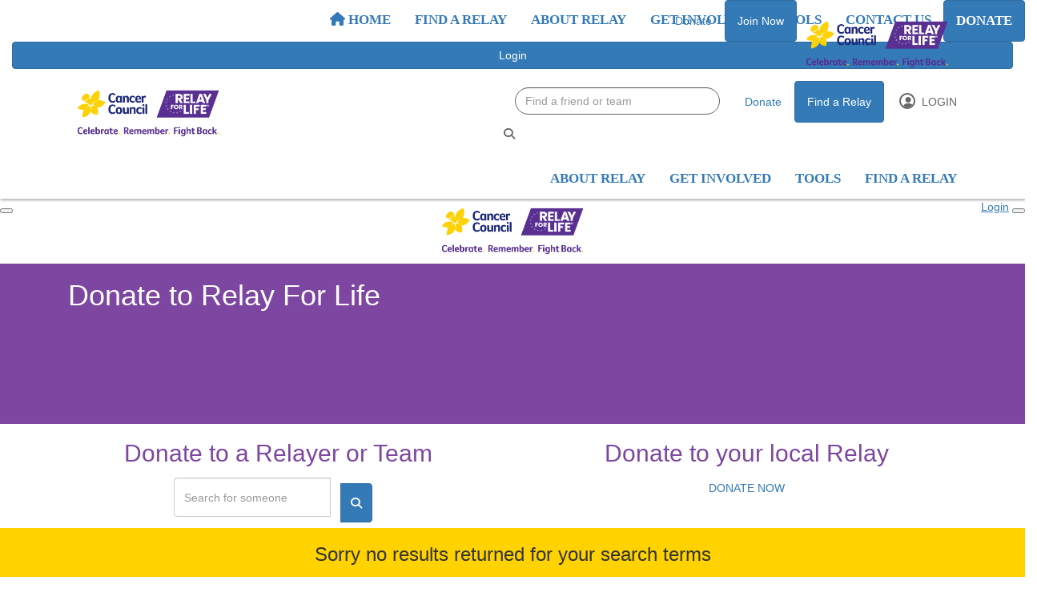

--- FILE ---
content_type: text/html; charset=UTF-8
request_url: https://www.relayforlife.org.au/sponsor?kw=beanscharacters2024
body_size: 8044
content:
<!DOCTYPE html>
<!--[if lt IE 7 ]> <html class="no-js ie6" lang="en"> <![endif]-->
<!--[if IE 7 ]>    <html class="no-js ie7" lang="en"> <![endif]-->
<!--[if IE 8 ]>    <html class="no-js ie8" lang="en"> <![endif]-->
<!--[if (gte IE 9)|!(IE)]><!--> <html class="no-js" lang="en"> <!--<![endif]-->
	<head>
		<title>
			Sponsor - beanscharacters2024 | Relay For Life		</title>
						
		<!--
			
			Funraisin.co
			v4.1
		
		//-->
		
		<meta charset="utf-8">
		
		<meta http-equiv="cleartype" content="on">
		<meta http-equiv="X-UA-Compatible" content="IE=edge,chrome=1">
		
		<meta name="viewport" content="width=device-width, initial-scale=1, user-scalable=no">
	
		<meta name="apple-mobile-web-app-capable" content="yes">
		<meta name="apple-mobile-web-app-status-bar-style" content="black">
		
		
				
				<link rel="shortcut icon" type="image/png" href="https://dfsfuhkbucphk.cloudfront.net/4vponkdsap8y.png">
      	      	
      	<!-- jquery -->
      	<script src="https://dvtuw1sdeyetv.cloudfront.net/jquery-3.5.1.min.js" type="text/javascript"></script>
		<script src="https://dvtuw1sdeyetv.cloudfront.net/jquery-migrate-3.3.1.min.js" type="text/javascript"></script>
		<!-- 
		<style>
			body {visibility:hidden;}
		</style>
		 -->
		<link rel="stylesheet" href="/funraisin/fonts?ver=686">
		
		<link rel="stylesheet" href="https://cdnjs.cloudflare.com/ajax/libs/font-awesome/6.5.1/css/all.min.css">
		<link rel="stylesheet" href="https://dvtuw1sdeyetv.cloudfront.net/fontawesome/6.0/v4-shims.min.css">
		<link rel="stylesheet" href="https://dvtuw1sdeyetv.cloudfront.net/fontawesome/6.0/v5-font-face.min.css">

		<!-- BootStrap -->
					<link rel="stylesheet" href="https://dvtuw1sdeyetv.cloudfront.net/bootstrap/3.4.1/css/bootstrap.min.css">
			<link rel="stylesheet" href="https://dvtuw1sdeyetv.cloudfront.net/bootstrap/3.3.6/css/bootstrap-select.css">
		
		<link rel="stylesheet" href="https://dvtuw1sdeyetv.cloudfront.net/slimmenu.min.css" type="text/css">
		<link rel="stylesheet" type="text/css" href="https://dvtuw1sdeyetv.cloudfront.net/OwlCarousel2/2.1.6/owl.carousel.min.css">
		<link rel="stylesheet" type="text/css" href="https://dvtuw1sdeyetv.cloudfront.net/owl.carousel/assets/owl.transitions.css">
		<link rel="stylesheet" type="text/css" href="https://dvtuw1sdeyetv.cloudfront.net/slick/slick.css"/>
		<link rel="stylesheet" type="text/css" href="https://dvtuw1sdeyetv.cloudfront.net/slick/slick-theme.css"/>
		<link rel="stylesheet" href="/funraisin.4.1/css/funraisin.4.1.helpers.css?ver=8.4">
		<link rel="stylesheet" href="/funraisin.4.1/css/funraisin.4.1.css?ver=8.8">
		<link rel="stylesheet" href="/funraisin/css?ver=686">
		<link rel="stylesheet" href="/assets/css/site.css?ver=172" type="text/css">
		<link href="https://fonts.googleapis.com/icon?family=Material+Icons" rel="stylesheet">
		<link href="https://fonts.googleapis.com/css?family=Material+Icons|Material+Icons+Outlined|Material+Icons+Two+Tone|Material+Icons+Round|Material+Icons+Sharp|Material+Symbols+Outlined" rel="stylesheet">

				
		<!-- jquery UI -->
		<link rel="stylesheet" href="https://dvtuw1sdeyetv.cloudfront.net/jquery.ui/1.12.1/jquery-ui.min.css">
		<script src="https://dvtuw1sdeyetv.cloudfront.net/jquery.ui/1.13.2/jquery-ui.min.js" type="text/javascript"></script>

				<!-- BootStrap -->
		<script src="https://dvtuw1sdeyetv.cloudfront.net/bootstrap/3.4.1/js/bootstrap.min.js" type="text/javascript"></script>
		<script src="https://dvtuw1sdeyetv.cloudfront.net/bootstrap/3.3.6/js/bootstrap-select.min.js" type="text/javascript"></script>

				
		
		<script src="https://dvtuw1sdeyetv.cloudfront.net/jquery.validation/1.19.5/jquery.validate.min.js" type="text/javascript"></script>
		<script src="https://dvtuw1sdeyetv.cloudfront.net/jquery.validation/1.19.5/additional-methods.min.js" type="text/javascript"></script>
								<script src="https://dvtuw1sdeyetv.cloudfront.net/jquery-validate.bootstrap-tooltip.min.js" type="text/javascript"></script>
					
		<!-- Slimmenu -->
		<script src="https://dvtuw1sdeyetv.cloudfront.net/jquery.slimmenu.min.js" type="text/javascript"></script>
		
		<!-- owl.carousel -->
		<script src="https://dvtuw1sdeyetv.cloudfront.net/OwlCarousel2/2.1.6/owl.carousel.min.js" type="text/javascript"></script>

		<script src="https://dvtuw1sdeyetv.cloudfront.net/slick-carousel/1.9.0/slick.min.js" type="text/javascript"></script>
		
		<!-- other -->
		<script src="https://dvtuw1sdeyetv.cloudfront.net/wow/1.1.2/wow.min.js" type="text/javascript"></script>
		<script src="https://dvtuw1sdeyetv.cloudfront.net/jquery.maskedinput.min.js" type="text/javascript"></script>
		<script src="https://dvtuw1sdeyetv.cloudfront.net/jquery.fine-uploader/jquery.fine-uploader-5.6.min.js" type="text/javascript"></script>
		<script src="https://dvtuw1sdeyetv.cloudfront.net/parallax.js" type="text/javascript"></script>
		<script src="https://dvtuw1sdeyetv.cloudfront.net/jquery-circle-progress-master/dist/circle-progress.min.js" type="text/javascript"></script>
		<script src="https://dvtuw1sdeyetv.cloudfront.net/jquery.vide.js" type="text/javascript"></script>
		<script src="https://dvtuw1sdeyetv.cloudfront.net/isotope.js" type="text/javascript"></script>
		<script src="https://dvtuw1sdeyetv.cloudfront.net/lottie.min.js" type="text/javascript"></script>
		
		<!-- Funraisin.4.1 -->
		<script src="/funraisin.4.1/js/funraisin.4.1.js?ver=3.74" type="text/javascript"></script>
		
		<!-- google maps -->
		<script type="text/javascript" src="//maps.googleapis.com/maps/api/js?key=AIzaSyDRtR8nFj7C0CnUoJyG_VvV4gLjJ67C9d4&amp;libraries=places&callback=Function.prototype" type="text/javascript"></script>
		<script src="https://dvtuw1sdeyetv.cloudfront.net/jquery.geocomplete.min.js" type="text/javascript"></script>
		
		<!-- Developer -->
		<script src="/assets/js/site.js?ver=51" type="text/javascript"></script>
				
			
				
		
			
		
				<script>
		if (top.location != self.location) {
	    	top.location = self.location.href;
		}
		</script>
				
				
				
		
		
		<!--[if lt IE 9]>
		<script>
		document.createElement('header');
		document.createElement('nav');
		document.createElement('section');
		document.createElement('article');
		document.createElement('aside');
		document.createElement('footer');
		document.createElement('main');
		document.createElement('video');
		</script>
		<![endif]--> 
		
		
				<!-- Global CSS -->
			<style>
    /* Hides message member function for captains under My Teams in fundraiser dashboard */
    #Donors > .donation > .panel > .stats > div:nth-child(4) {
        display: none;
    }
    
    .nav > li > a > img {max-width: 200px;}
    .funraisin-header { background-color: rgb(125, 70, 160)!important; color:#fff;}
    .funraisin-desktop-nav {box-shadow: 1px 2px 3px rgba(0, 0, 0, 0.31);z-index: 999;}
    .funraisin-header .lump-progress {margin-top:10px; font-size:12px;}
    .funraisin-header .lump-progress h2 { color: #fff; }
    .funraisin-header .progress, .funraisin-header .progress-bar {height: 8px;}
    .h1 { font-weight: 900; font-size: 2.6em; line-height: 100%; }   
    .contact-card {border: 1px solid #eee; box-shadow: 0px 0px 4px #eee;margin: calc(1.6%);width: 30%;text-align: center;}
    .contact-card h2 {font-size: 1.4em;text-transform: uppercase;color: #472986;}
    /*.contact-card h2 > a {color: #472986!important;}*/
    
    .breadcrumb>li+li:before {color:#fff;}
    
    .container h2 {color:#7d46a0;}
    .content .lump a:not(.btn):hover {color: #009bdc;}
    
    .profileSidebar .sidebar-top h2 { padding: 0 20px;}
    
    .carousel-content img {position:relative;max-height:120px;top:60px;transform:translateY(-50%);margin:0 auto;float:unset !important;}

    .product-lightbox img {height: auto;width: 400px;}
    
    .optincheckbox span {font-size: inherit !important;}
    
    .lump-tabs td, .lump-tabs th {
        border: 2px solid rgb(125, 70, 160);
        padding: 8px 10px;
    }
    
    .lump-tabs table {
        min-width: 60%;
        margin-bottom: 20px;
    }
    
    @media(max-width:767px){
        .nav-tabs li {
            width: 100%;
        }
        
        .lump.tab-content .nav-tabs li:not(:last-child) {
            border: 3px solid #ddd !important;
        }
    }
    
</style>		
				<!-- Global JS -->
			<script>

$(document).ready(function(){
    
    $('input.g_fname, input.g_lname, input#m_fname, input#m_lname, input#d_fname, input#d_lname, input#d_organisation').attr('maxlength','50');
    $('#header_kw').attr('placeholder','Find a friend or team');
    
    var members = $('#template-profile #MembersBlock .member .panel');
    if ( members.length ) {
        members.matchHeight({
            byRow: true,
            property: 'min-height'
        });
    }
    
});

</script>				
				
				<!-- Global Tag Manager Code -->
			<!-- Google Tag Manager -->
<script>(function(w,d,s,l,i){w[l]=w[l]||[];w[l].push({'gtm.start':
new Date().getTime(),event:'gtm.js'});var f=d.getElementsByTagName(s)[0],
j=d.createElement(s),dl=l!='dataLayer'?'&l='+l:'';j.async=true;j.src=
'https://www.googletagmanager.com/gtm.js?id='+i+dl;f.parentNode.insertBefore(j,f);
})(window,document,'script','dataLayer','GTM-KB6XV6K');</script>
<!-- End Google Tag Manager -->
<!-- Google Tag Manager -->
<script>(function(w,d,s,l,i){w[l]=w[l]||[];w[l].push({'gtm.start':
new Date().getTime(),event:'gtm.js'});var f=d.getElementsByTagName(s)[0],
j=d.createElement(s),dl=l!='dataLayer'?'&l='+l:'';j.async=true;j.src=
'https://www.googletagmanager.com/gtm.js?id='+i+dl;f.parentNode.insertBefore(j,f);
})(window,document,'script','dataLayer','GTM-W3QB5GQ');</script>
<!-- End Google Tag Manager -->				
				
				
				
				
					<!--<script type="text/javascript" src="https://www.bugherd.com/sidebarv2.js?apikey=ogtmhubebfs6pagwxjorja" async="true"></script>-->
<!--<script type="text/javascript" src="https://www.bugherd.com/sidebarv2.js?apikey=wpq75je0jfvehawhppvkbg" async="true"></script>-->					
				<!-- Specific Page Tracking Code -->
			<script>
    $(document).ready(function(){
       $('#leaderboard-search h2').text('Donate to a Relayer or Team');
       $('.searchPageWrapper .col-sm-6').addClass('col-xs-12');
    });
</script>				
				<!-- specific page CSS -->
			<style>
@media(min-width:768px){
.form-inline .form-group{margin-top:4px;}
#leaderboard-search input.form-control, #leaderboard-search .btn.btn-primary {
    height: 49px;
}
    
}
</style>				
				
				
				
				
					
				
				
		<meta property="og:title" content="Sponsor"/>
    	<meta property="og:type" content="website"/>
    	<meta property="og:url" content="https://www.relayforlife.org.au/sponsor"/>
		<meta property="og:image" content="https://dvwfj5fgcbwdl.cloudfront.net/64vpt9hmyzs48go.jpg"/>
    	<meta property="og:site_name" content="Relay For Life"/>   
   		<meta property="og:description" content="The daffodil gives us hope. Research is saving lives. 
Help fund Australia’s brightest researchers as they work to uncover breakthrough cancer treatments to protect the ones you love.  
Give more than hope this Daffodil Day Appeal. Donate this August." />
   		<meta property="fb:admins" content="651073063" />
   		
   		<meta name="twitter:card" content="summary" />
		<meta name="twitter:site" content="Relay For Life" />
		<meta name="twitter:title" content="Sponsor" />
		<meta name="twitter:description" content="The daffodil gives us hope. Research is saving lives. 
Help fund Australia’s brightest researchers as they work to uncover breakthrough cancer treatments to protect the ones you love.  
Give more than hope this Daffodil Day Appeal. Donate this August." />
		<meta name="twitter:image" content="https://dvwfj5fgcbwdl.cloudfront.net/64vpt9hmyzs48go.jpg" />
		<meta name="twitter:url" content="https://www.relayforlife.org.au/sponsor" />
		
		
	</head>
	<body class="template-sponsor">
		
		
	<!-- Global Tag Manager Code -->
	<!-- Google Tag Manager (noscript) -->
<noscript><iframe src="https://www.googletagmanager.com/ns.html?id=GTM-KB6XV6K" height="0" width="0" style="display:none;visibility:hidden"></iframe></noscript>
<!-- End Google Tag Manager (noscript) -->
<!-- Google Tag Manager (noscript) -->
<noscript><iframe src="https://www.googletagmanager.com/ns.html?id=GTM-W3QB5GQ"
height="0" width="0" style="display:none;visibility:hidden"></iframe></noscript>
<!-- End Google Tag Manager (noscript) -->

	
	<div class="funraisin-page-left funraisin-header-nav" off-canvas="funraisin-page-left left push">
		<div class="inner">
	
			<nav class="funraisin-primary-nav">
				<ul class="nav navbar-nav" role="navigation">
					<li><a class="text" href="/"><i class="fa fa-home"></i> Home</a></li>
		    	
		    <li class="clear spacer20"></li>
		    				
					
				    								<li><a href="/events" target="" rel="no-opener" class="text  ">Find a Relay</a></li>													<li class="funraisin-dropdown-nav meganav"><a href="/about" target="" rel="no-opener" class="text  ">About Relay</a></li>													<li><a href="/get-involved" target="" rel="no-opener" class="text  ">Get Involved</a></li>													<li><a href="/tools" target="" rel="no-opener" class="text  ">Tools</a></li>													<li><a href="/contact" target="" rel="no-opener" class="text  ">Contact Us</a></li>													<li class="pl5 pr5 pt5 pb5"><a href="/sponsor" target="" rel="no-opener" class="btn btn-primary ">Donate</a></li>											
							</ul>
			</nav>

			
			
		</div>
	</div>

	<div class="funraisin-page-right" off-canvas="funraisin-page-right right push">
		<div class="inner">
	
	<div class="clear height-20"></div>
	<div class="line"></div>
        
	
					<div>
			<div class="col-sm-12 form-group">
				<a class="btn btn-primary btn-block lightbox" href="/login">Login</a>
			</div>
		</div>
						
	
</div>	</div>

	<div class="funraisin-header-wrapper">

		<div class="funraisin-desktop-nav">
			<nav class="funraisin-sticky-nav navbar navbar-fixed-top sticky-hide fixed-top" id="sticky-nav">
	<div class="container ">
		<div class="vertical-align space-between width-full">
			<ul class="nav navbar-nav">
							<li><a href="https://www.relayforlife.org.au" target="" rel="no-opener" class="sticky-logo" title="Logo"><img src="https://dfsfuhkbucphk.cloudfront.net/pe3o8pun1zk.png" class="" alt="Logo"/></a></li>							</ul>
				
				<ul class="nav navbar-nav navbar-right">
								<li class="pl5 pr5 pt5 pb5"><a href="/sponsor" target="" rel="no-opener" class="btn btn-secondary ">Donate</a></li>							<li class="pl5 pr5 pt5 pb5"><a href="/events" target="" rel="no-opener" class="btn btn-primary ">Join Now</a></li>						</ul>
		</div>
	</div>
</nav>
<!-- sticky //-->


<div class="funraisin-header-nav navigation-layout-right">
		
			
		<div class="primary-nav-container">
			<div class="container vertical-align">
				<div class="col-sm-3">
					<a href="/" class="site-logo"><img src="https://dfsfuhkbucphk.cloudfront.net/3mqgmhhs8qm8ok.png" alt="Relay For Life" /></a>
				</div>
				
				<div class="col-sm-9">
											<div class="row justify-content-end">
							<div class="funraisin-secondary-nav pull-right">
								<ul class="nav navbar-nav">
																	<li><form class="navbar-form" action="/sponsor">
					<div class="input-group">
						<input type="text" name="kw" id="header_kw" placeholder="Find a friend" class="form-control" aria-label="Find a friend">
						<span class="btn input-group-btn">
							<button type="submit" class="btn btn-primary" aria-label="Search"><i class="fa fa-search"></i></button>
						</span>
					</div>
				</form></li>																	<li class="pl5 pr5 pt5 pb5"><a href="/sponsor" target="" rel="no-opener" class="btn btn-secondary ">Donate</a></li>																	<li class="pl5 pr5 pt5 pb5"><a href="/events" target="" rel="no-opener" class="btn btn-primary ">Find a Relay</a></li>																	<li><a aria-label="Login" href="/login" class="lightbox btn-login "><i class='fa fa-user color-primary'></i> Login</a></li>																</ul>
							</div>
						</div>
										
										<div class="row justify-content-end">
							<nav class="col-auto funraisin-primary-nav pull-right" role="navigation">
								<ul class="nav navbar-nav">
															<li><a href="https://www.relayforlife.org.au/about" target="" rel="no-opener" class="text  ">About Relay</a></li>															<li><a href="/get-involved" target="" rel="no-opener" class="text  ">Get Involved</a></li>															<li><a href="/tools" target="" rel="no-opener" class="text  ">Tools</a></li>															<li><a href="https://www.relayforlife.org.au/events" target="" rel="no-opener" class="text  ">Find a Relay</a></li>														</ul>
						</nav>
					</div>
									</div>
			</div><!-- container //-->
		</div><!-- primary-nav-container -->
</div><!-- header-navigation //-->
<style>
.site-logo img {width:200px;}

</style>		</div>

		<div class="funraisin-mobile-nav">
			<div class="funraisin-header-nav row vertical-align">
									<div class="col-xs-3">
						<button aria-expanded="false" class="c-hamburger c-hamburger--htx slide-left" aria-label="Main Menu">
				          <span></span>
				        </button>
					</div>
								<div class="col-xs-6  text-center">
											<a href="/" class="site-logo"><img src="https://dfsfuhkbucphk.cloudfront.net/1h1q5djo8.png" alt="Relay For Life" /></a>
									</div>
									<div class="col-xs-3 text-right">
												<a href="#" class="color-primary slide-right m5" aria-label="Open Login Menu"><span style="text-decoration:underline;">Login</span></a>
												<!-- <a href="#" class="color-primary slide-right m5"><i class="fa fa-search fa-2x" aria-hidden="true"></i></a> -->
						<button class="right-close slide-right right" aria-label="Close">
				          <span></span>
				        </button>
					</div>
							</div>
		</div>

		
			<div class="vertical-align-container">
	<div class="funraisin-header header-hero hero-text-left width-full vertical-align-middle">
		<div class="container">
			
						
			<div class="height-full width-full">
				<div class="vertical-align-middle width-full">
					
											<div class="col-md-12 header-text">
							<h1>Donate to Relay For Life</h1>						</div>
										
									</div>
			</div>
					</div>	
	</div>
</div>
	
	<style>
			.funraisin-header { background-color: rgb(125, 70, 160);}
		.funraisin-header { min-height: 200px;}			</style>

	<script>
		$(document).ready(function(){
					});
	</script>
		
		
	</div><!-- funraising header wrapper -->
		
		<main class="content-main">
			
						<!-- breadcrumb -->
						<!-- breadcrumb -->			
			<div class="content bb-light-grey pt40 pb40">
			
				<div class="section searchPageWrapper text-center">
					<div class="container">
						<div class="row">
							<div class="col-sm-6 ">
								<form id="leaderboard-search" action="/sponsor" class="FindForm form-inline">
									<h2>Search for a Fundraiser</h2>
									<div class="form-group">
										<div class="input-group">
		                    				<input type="text" name="kw" placeholder="Search for someone" class="form-control">
											<span class="btn input-group-btn">
												<button type="submit" class="btn btn-primary"><i class="fa fa-search"></i></button>
											</span>
										</div>
									</div>
								</form>
								<script>
																	setTimeout(function(){
											$('html, body').animate({scrollTop: parseInt($('#Leaderboard').offset().top) - 180}, 1000);
										},1500);
																
								$(document).ready(function(){
									$('#leaderboard-search').validate({
										errorClass: "invalid",
											errorElement: "em",
		       	 					submitHandler: function(form) {
		       	 						$('#leaderboard-search button').html('<span><i class="fa fa-spinner"></i></span>');
		       	 						form.submit();
		       	 					},
		       	 					rules: {
		       	 						kw: {
												required: true,
												notEqual: "enter name or keyword",
												maxlength: 250
											}
										},
										messages: {
											kw: " "
										},
										errorPlacement: function(error,element) {
											error.appendTo(element.parent().find('label'));
										}
									});
								});
								</script>
							</div>
							<div class="col-sm-6 pull-right">
								<h2 class="introduction">Donate to your local Relay</h2>
<p></p>
<p><a class="btn btn-secondary" href="/events">DONATE NOW</a></p>	
							</div>
							<div class="clear"></div>
						</div>
					</div>
				</div>
			</div>
			
										
			
			<div class="content pt40 light-grey">
				<div class="container">
																	<h3 align="center">Sorry no results returned for your search terms</h3>
												<div class="height-30"></div>
										
					
												<div class="funraisin-page-nav">
							<div class="container">
								<ul class="nav navbar" role="navigation">
									<li><a href="/sponsor/" class="active">Individuals</a></li>
																		<li><a href="/sponsor/teams/" class="">Teams</a></li>
																										</ul>
							</div>
						</div>
						<div class="height-50"></div>
											
					
					<div class="row" id="Members">
						
												<div class="clear"></div>
						
					</div>
					
					<script>
						$(document).ready(function(){
							$('.profilename').matchHeight();
							$('.member .panel').matchHeight();
						});
					</script>

					<div class="clear height-50"></div>
				
							</div><!--end content //-->
		</main>
		
				
		
				
					
			<style>
/* General Footer Styles */
.funraisin-footer {border-top-color: #7d46a0;}

.funraisin-footer a {
    font-size: 1em;
    font-family: FocoCC;
    font-weight: 700;
    color: #fff;
    text-transform: uppercase;
    outline: none;
    letter-spacing: 2px;
}

.funraisin-footer a:hover,
.funraisin-footer a:active {
    color: #ffd200;
}

/* Custom Footer Styles */
.funraisin-footer.CustomFooter {
    background-color: #7d46a0;
    color: #fff;
    border-top: 4px solid #ffd200 !important;
    padding: 60px 0;
}

.CustomFooter .fa {
    font-size: 24px;
    margin-right: 10px;
}

.CustomFooter ul li {
    margin-bottom: 10px;
}

/* Footer Legals Styles */
.funraisin-footer-legals {
    background-color: #7d46a0;
    color: #fff;
}

.funraisin-footer-legals .container {
    border-top: 0;
}

.funraisin-footer-legals .container > .col-md-10 {
    width: 100%;
}

.funraisin-footer-legals .container > .col-md-2 {
    display: none;
}

.funraisin-footer-legals .fa {
    margin: 5px;
    padding: 5px;
    font-size: 24px;
    border-radius: 50%;
    text-align: center;
}

.funraisin-footer-legals a:not(.btn) {
    font-size: 12px;
    font-family: FocoCC;
    font-weight: 700;
    color: #fff;
    text-transform: uppercase;
    outline: none;
    letter-spacing: 2px;
}

.funraisin-footer-legals a:not(.btn):hover,
.funraisin-footer-legals a:not(.btn):active {
    color: #ffd200;
    transition: ease-in-out 0.05s;
}

/* Footer Site Logo Styles */
#Footer {
    border-top: 0;
}

#Footer .site-logo img {
    display: none;
}
    
</style>

<div id="Footer" class="funraisin-footer CustomFooter">
   <div class="container">
      <div class="col-md-3 col-sm-4">
         <a href="/" target="_self"><img src="https://dfsfuhkbucphk.cloudfront.net/7dbf4b98c55e2fef1cedbed2568dd682.png" width="150" height="auto" alt="Relay for Life"></a>
      </div>
      <div class="footer-content-right col-md-3 col-sm-2 footer-links">
         <ul>
            <li><a href="/join">Join a Team</a></li>
            <li><a href="/events">Register as Team Leader</a></li>
            <li><a href="/get-involved/#volunteer">Volunteer</a></li>
            <li><a href="/sponsor">Donate</a></li>
</ul>
      </div>
      <div class="footer-content-right col-md-3 col-sm-2 footer-links">
         <ul>
            <li><a href="/about/#history">History of Relay</a></li>
            <li><a href="/about/#cancercouncil">About Cancer Council</a></li>
            <li><a href="/get-involved/#sponsor">Sponsor an Event</a></li>
            <li><a href="/contact">Contact Us</a></li>
</ul>
      </div>
      <div class="footer-content-right col-md-3 col-sm-2">
            <h3>Join #RelayForLife on:</h3>
         <p>	<a href="https://www.facebook.com/RelayforLifeAustralia" target="_blank"><i class="fa fa-facebook-official "></i></a>
            <a href="https://twitter.com/relayforlifeaus" target="_blank"><i class="fa fa-twitter "></i></a>
            <a href="https://www.instagram.com/relayforlifeaus/" target="_blank"><i class="fa fa-instagram "></i></a>
            <a href="https://www.youtube.com/user/relayforlifeaus" target="_blank"><i class="fa fa-youtube "></i></a>
         </p>
      </div>
   </div>
</div>			
				
		<!-- <div class="height-50"></div> -->

		<!-- New -->

		
		<div id="Footer" class="funraisin-footer">
						<div class="container">
				<div class="footer-content-left col-md-10">
					<div class="footer-links">
								
												<div class="clear"></div>
					</div>
				</div>
				<div class="footer-content-right col-md-2 col-sm-12 pull-right text-right">
					<a href="/" class="site-logo"><img src="https://dfsfuhkbucphk.cloudfront.net/3mqgmhhs8qm8ok.png" alt="Relay For Life" class="img-responsive center-block" /></a>
				</div>
			</div><!-- cotainer -->
						
			<div class="funraisin-footer-legals">
				<div class="container">
					<div class="col-md-10">
													<div class="desktop">
<div style="display: flex; align-items: flex-start;">
<div class="col-md-6" style="display: flex; flex-direction: row; align-items: flex-start; gap: 20px;">
<p><img src="https://dfsfuhkbucphk.cloudfront.net/86d0b27c00d9d0672a1fd50619298699.png" alt="" width="40" height="auto" /></p>
<p>Cancer Council acknowledges the traditional custodians of the land on which we live and work. We pay our respects to the elders past and present and extend that respect to all other Aboriginal and Torres Strait Islander peoples.</p>
</div>
<div class="col-md-6" style="display: flex; flex-direction: row; align-items: flex-start; gap: 20px;">
<p><img src="https://dfsfuhkbucphk.cloudfront.net/f984754d6f2afa555a8250b76c2827cc.png" width="46" height="auto" caption="false" /></p>
<p>Cancer Council is registered with the Australian Taxation Office as an Income tax Exempt Charity. All donations over $2 are tax deductible.</p>
</div>
</div>
<div style="display: flex; align-items: center;">
<div class="col-md-8">
<p><a href="/privacy-and-fundraising-guidelines">Privacy &amp; Fundraising Guidelines</a>&nbsp; |&nbsp; <a href="/terms-and-conditions" target="_blank" rel="noopener noreferrer">Terms &amp; Conditions</a>&nbsp; |&nbsp; <a href="/contact" target="_blank" rel="noopener noreferrer">Contact Us</a>&nbsp;</p>
</div>
<div class="col-md-4">
<p style="text-align: right;">&copy; 2025 Relay For Life Australia. All rights reserved.</p>
</div>
</div>
<div>
<div class="col-md-12 pt10" style="display: flex; align-items: center; justify-content: flex-end;"><a href="http://www.funraisin.co?utm_medium=customer&amp;utm_source=Relay+For+Life" target="_blank" rel="noopener noreferrer" style="text-align: right;"><img src="https://dfsfuhkbucphk.cloudfront.net/1yzedd7yzv8gkk.svg" alt="Funraisin - Modern nonprofit fundraising software to manage your brand site and run your peer to peer online fundraising" class="img-responsive center-block" width="165" /></a></div>
</div>
</div>
<p></p>											</div>
					<div class="col-md-2 pull-right text-right">
						<a href="http://www.funraisin.co?utm_medium=customer&utm_source=Relay+For+Life" target="_blank"><img src="https://dfsfuhkbucphk.cloudfront.net/1yzedd7yzv8gkk.svg" alt="Funraisin - Modern nonprofit fundraising software to manage your brand site and run your peer to peer online fundraising" class="img-responsive center-block" /></a>
					</div>
				</div><!-- container -->
			</div>
		</div>
		
	
		<div id="popup"></div>
		<div id="LightboxPanel"></div>
		<div class="trigger"></div>
		<svg version="1.1" id="tick" xmlns="http://www.w3.org/2000/svg" xmlns:xlink="http://www.w3.org/1999/xlink" x="0px" y="0px"
			 viewBox="0 0 37 37" style="enable-background:new 0 0 37 37;" xml:space="preserve">
		<path class="circ path" style="fill:none;stroke-width:3;stroke-linejoin:round;stroke-miterlimit:10;" d="
			M30.5,6.5L30.5,6.5c6.6,6.6,6.6,17.4,0,24l0,0c-6.6,6.6-17.4,6.6-24,0l0,0c-6.6-6.6-6.6-17.4,0-24l0,0C13.1-0.2,23.9-0.2,30.5,6.5z"
			/>
		<polyline class="tick path" style="fill:none;stroke-width:3;stroke-linejoin:round;stroke-miterlimit:10;" points="
			11.6,20 15.9,24.2 26.4,13.8 "/>
		</svg>
		<div id="dialogue" title="Error!"></div>
				
			
		
	<!-- fancy box //-->
	<link href="https://dvtuw1sdeyetv.cloudfront.net/fancybox/jquery.fancybox.css?v=2.1.5" rel="stylesheet" />
	<script src="https://dvtuw1sdeyetv.cloudfront.net/fancybox/jquery.fancybox.pack.js?v=2.1.5" type="text/javascript"></script>
	<script src="https://dvtuw1sdeyetv.cloudfront.net/fancybox/helpers/jquery.fancybox-media.js?v=1.0.6" type="text/javascript"></script>

	<link href="https://fonts.googleapis.com/icon?family=Material+Icons" rel="stylesheet">
	<link href="https://fonts.googleapis.com/css?family=Material+Icons|Material+Icons+Outlined|Material+Icons+Two+Tone|Material+Icons+Round|Material+Icons+Sharp" rel="stylesheet">
	
	<!-- wookmark -->
	<script src="https://dvtuw1sdeyetv.cloudfront.net/imagesloaded.pkgd.min.js" type="text/javascript"></script>
	<script src="https://dvtuw1sdeyetv.cloudfront.net/jquery.wookmark.min.js" type="text/javascript"></script>
	
	<!-- credit card -->
	<script src="https://dvtuw1sdeyetv.cloudfront.net/jquery.creditCardValidator.min.js"></script>
	
	<!-- cropper -->
	<link  href="https://dvtuw1sdeyetv.cloudfront.net/plugins/cropper/cropper.min.css" rel="stylesheet">
	<script src="https://dvtuw1sdeyetv.cloudfront.net/plugins/cropper/cropper.min.js" type="text/javascript"></script>
	
	<!-- bootstrap switch -->
	<link rel="stylesheet" href="https://dvtuw1sdeyetv.cloudfront.net/plugins/bootstrap-switch/bootstrap-switch.min.css">
	<script src="https://dvtuw1sdeyetv.cloudfront.net/plugins/bootstrap-switch/bootstrap-switch.min.js" type="text/javascript"></script>
	
	<!-- cropit -->
	<script src="https://dvtuw1sdeyetv.cloudfront.net/exif.js" type="text/javascript"></script>
	<script src="https://dvtuw1sdeyetv.cloudfront.net/cropit/jquery.cropit.js" type="text/javascript"></script>
	
	<!-- tooltips -->
	<script src="https://dvtuw1sdeyetv.cloudfront.net/Tooltip/Tooltip.js" type="text/javascript"></script>
	
	<script src="https://dvtuw1sdeyetv.cloudfront.net/party.min.js"></script>
	
	<!-- dialogue -->
		<link rel="stylesheet" href="https://dvtuw1sdeyetv.cloudfront.net/bootstrap3-dialog/1.34.7/bootstrap-dialog.min.css" />
	<script src="https://dvtuw1sdeyetv.cloudfront.net/bootstrap3-dialog/1.34.7/bootstrap-dialog.min.js" type="text/javascript"></script>
	
	<script src="https://dvtuw1sdeyetv.cloudfront.net/html2canvas.min.js" type="text/javascript"></script>
	
	
	<script src="https://dvtuw1sdeyetv.cloudfront.net/jquery.matchHeight.js" type="text/javascript"></script>
	<script src="https://dvtuw1sdeyetv.cloudfront.net/jquery.simplePagination.js" type="text/javascript"></script>
	<script src="https://dvtuw1sdeyetv.cloudfront.net/css-element-queries/ResizeSensor.min.js" type="text/javascript"></script>
	<link rel="stylesheet" href="https://dvtuw1sdeyetv.cloudfront.net/animate.css/3.5.2/animate.min.css">

	
		
			
		
				
		
				
				
				
				<!--  SA 17/03/17 - national privacy policy -->
		

		
				
	


<?php// } 
?>	
		
				
				
	<script defer src="https://static.cloudflareinsights.com/beacon.min.js/vcd15cbe7772f49c399c6a5babf22c1241717689176015" integrity="sha512-ZpsOmlRQV6y907TI0dKBHq9Md29nnaEIPlkf84rnaERnq6zvWvPUqr2ft8M1aS28oN72PdrCzSjY4U6VaAw1EQ==" data-cf-beacon='{"version":"2024.11.0","token":"54a9feab739746e5ac98721d9637e700","r":1,"server_timing":{"name":{"cfCacheStatus":true,"cfEdge":true,"cfExtPri":true,"cfL4":true,"cfOrigin":true,"cfSpeedBrain":true},"location_startswith":null}}' crossorigin="anonymous"></script>
</body>
</html>

--- FILE ---
content_type: text/css
request_url: https://www.relayforlife.org.au/assets/css/site.css?ver=172
body_size: 5069
content:
.funraisin-header-nav  {top: -5px;}
.navbar-nav {float:right;}
.funraisin-primary-nav li a, .funraisin-sticky-nav ul li a.text {font-family: FocoCC;font-size: 14px;font-weight: 700;text-transform: uppercase;letter-spacing: 2px;}
.funraisin-primary-nav ul li a:not(.btn):hover {color: rgb(125, 70, 160); }
.funraisin-tertiary-nav ul li a {color: #fff;background: transparent;float: right;font-size: 14px;text-transform: uppercase;letter-spacing: 2px;font-weight: 700;}
.funraisin-dropdown-nav ul.funraisin-dropdown-menu {top: 60px;background: #0f1e64;}
.userMenu li a { text-align: right; }
.purple-stripe p { color:#fff;text-align:center; font-weight:normal;font-size:20px;}
.registration-steps ul li a {padding: 0 20px!important;}
.flex-1 {flex:1;}
.disabled {pointer-events:none;}

.tile {margin: 1%;width: 30%;border-radius: 4px; box-shadow: 0px 1px 6px #adadad;}
.tile:hover { background-color: #0f1e64!important;transition: ease-in-out 0.2s;}
.tile h3 {color:#fff;}

.lump-navigation .nav-pills {border-bottom: none;padding:0px;}
.lump-navigation .nav-pills li {text-align: center; border: none; float: none;display: inline-block; width: 100%;margin: 5px 0;}
    
.lump-navigation .nav-pills li a, .funraisin-page-nav li a, .tab-content .nav-tabs li a {text-transform: uppercase;letter-spacing: 2px;font-size: 14px;}
.funraisin-page-nav ul li a:hover, .content .lump-navigation .nav-pills li a:hover {background: rgb(125, 70, 160);border: 2px solid rgb(125, 70, 160);}

.funraisin-page-nav ul.nav-stacked li {text-align: center;border: none;float: none;display: inline-block;width: 100%; margin: 5px 0;}
.funraisin-page-nav ul.nav-stacked li:first-child a, .funraisin-page-nav ul.nav-stacked li:last-child a, .funraisin-page-nav ul li a.active, .funraisin-page-nav ul.nav-stacked li a {border-radius: 4px; border: 2px solid #ddd;}
.funraisin-page-nav ul li a:hover, .funraisin-page-nav ul li a.active {background: rgb(125, 70, 160);border: 2px solid rgb(125, 70, 160);}
.funraisin-page-nav ul.nav-stacked {padding: 0;}


.template-event-register .causeSideBar .sidebar-info {
    display: flex;
    flex-wrap: wrap;
}
.template-event-register .causeSideBar .sidebar-info .col-sm-1 {
    min-width: 65px;
    margin-bottom: 8px;
}
.template-event-register .causeSideBar .sidebar-info .col-sm-10 {
    max-width: calc(100% - 65px);
    padding-left: 0;
    margin-bottom: 8px;
}
.template-event-register .causeSideBar .sidebar-info ~ div {
    display: none;
}


.profileSidebar .sidebar-form-toggler-nav ul li a{padding:10px 5px 7px;}

.profileSidebar .donationHandlers .radio.col-xs-3 {
    transition: all 300ms ease;
}

.profileSidebar .donationHandlers .radio.col-xs-3:hover {
    background: rgb(125,70,160);
    color: #fff;
    cursor:pointer;
}

.stickymenu { position: -webkit-sticky;position: sticky;top: 100px;}

.funraisin-account-tab-content .tab-pane.active {
    padding: 0 40px 40px;
}

.funraisin-account-tab-content .tab-pane .funraisin-form section{
    margin: 0 20px 40px;
}

.register-tabs .nav-tabs li {
    padding: 5px 0;
    border-radius: 0;
}

#share-page-icons i.fa.fa-facebook { line-height: 1.4; }
#share-page-icons i.fa.fa-twitter { line-height: 1.5;}
#share-page-icons i.fa.fa-envelope {line-height: 1.7; }
#share-page-icons i.fa.fa-linkedin { line-height: 1.4; margin-left: -2px;}

ul.nav-tabs li:not(.active){ background:#fff; }

ul.nav.nav-tabs li:hover { background: rgb(125,70,160); border-color: rgb(125,70,160);}
ul.nav.nav-tabs li:hover a:not(.btn){color: #fff;}

.input-group button.btn .fa-search {
    line-height: 1.5;
}
/* fix button centering issue */
/*.btn-secondary, .funraisin-primary-nav ul li a.btn-secondary, .funraisin-sticky-nav ul li a.btn-secondary, .funraisin-secondary-nav ul li a.btn-secondary, .funraisin-tertiary-nav ul li a.btn-secondary, a.btn.btn-primary, a.btn.btn-secondary, a.btn.btn-tertiary, .btn-secondary, .funraisin-primary-nav ul li a.btn-secondary {
    line-height: 1;
    padding-top: 16px;
    padding-bottom: 15px;
}*/

/* resource tiles */
.resource-tile {
    border-radius: 4px!important; 
    width: 30%;
    margin: 15px calc(1%)!important; 
    min-height:250px;
    background-position: top center !important;
}

.resource-tile h4 {
    position:absolute;
    bottom:-230px;
    left:0;right:0;
    color:#0f1e64;
    background:#ffd200;
    padding:15px;
    margin:0px -15px;
    border-radius:0 0 4px 4px;
    font-size:20px;
    font-weight:900!important;
    box-shadow: 0px 1px 3px #878787;
}
    
.resource-tile:hover h4 {
    background: #009bdc;
    transition: ease-in-out 0.2s;}
    
.resource-tile h4 > sub {
    text-transform: none;
    font-weight: 700;
    position: absolute;
    bottom: -10px;}
    
.resource-tile:hover h4 > sub {
    position: relative;
    bottom: 0px;}
    
@media(max-width:1023px){
    .resource-tile h4 {
        margin: 0 0;
        bottom:-250px;
    }
}
.qr-content{text-align:center;}
.qr-description {margin-bottom:20px;}
.loa-intro {text-align:center;}
@media print{
    .loa-intro{display:none;}
}

/* PHASE 2 NAV START */
.funraisin-primary-nav li a, .funraisin-sticky-nav ul li a.text {
    font-size: 17px;
    letter-spacing: normal;
}

.navbar-form .input-group>.form-control {
    border-radius: 19px;
    padding-right: 40px;
    font-weight: normal;
    border: 1px solid #666;
    line-height: 1;
    min-width: 230px;
}

.navbar-form .input-group {
    display: block;
}

.navbar-form .input-group .btn.btn-primary {
    color: #666;
    background: transparent;
    border: 0;
    margin-left: -40px;
    z-index: 4;
    border-radius: 20px;
    box-shadow: none;
}

/*.funraisin-secondary-nav ul li > .btn {
    padding: 12px 20px 8px !important;
    border-radius: 0;
    line-height: 0.8 !important;
    font-weight: bold;
}*/

/*.funraisin-secondary-nav ul li {
    margin: 0 10px;
}*/

.btn-login, .btn-login .fa-user.color-primary {
    color: #666;
    background: transparent;
    text-transform: uppercase !important;
}
.btn-login .fa-user.color-primary {
    color: #666;
    background: transparent;
    border:2px solid #666;
    border-radius:50%;
    height:20px;
    width:20px;
    overflow:hidden;
    font-size:14px;
    padding:3px 0 0 1px;
    text-align:center;
    margin: 0 4px -4px;
}
/* PHASE 2 NAV END */

/* PHASE 2 COMPONENTS - CAROUSEL, SPLIT ROW, ETC. */

.split-row .lump { padding: 0 !important; }
.split-row .lump .lump-1col { padding: 20px 60px; }

/* photo carousel styling */
.photo-carousel .lump {
    padding: 0 !important;
    margin: 0;
}

.photo-carousel, .photo-carousel .slick-track{
    padding: 0 !important;
    height: 300px;
    max-height: 50vh;
}

.photo-carousel.carousel-content img.left-block {
    max-height: 50vh;
    height: 300px;
    width: 100%;    
    transform: unset;
    top: unset;
    object-fit: cover;
}

.section-question p {
    font-weight: 600;
    font-size: 22px;
    margin:0;
}
.section-question .fa-angle-right { font-size:22px; }
.section-question.active .fa-angle-right { transform: rotate(90deg); }
.section-answer h3, .section-answer h4, .section-answer h2 {color:#0f1e64;}
#EventFAQs .lump:not(.faq-title) { border-bottom: 1px solid #E4D6C6; }

/* Leaderboard layout on yellow background */

/* Required .leaderboard-holder class to be added */

.leaderboard-holder {
    background: #ffd200;
    color: #0f1e64;
    text-align: center;
}
.leaderboard-holder .leaderboardrow{
    text-align: left;
}
.leaderboard-holder .nav-tabs {
    border: 0 !important;
    display:flex;
    max-width:600px;margin:0 auto;
    padding-top:0;
}

.leaderboard-holder .nav-tabs li {
    border: 0;
    border-bottom: 4px solid #0f1e64 !important;
    background: transparent !important;
    margin:0 10px;
    flex:1; 
    max-width:180px;
}

.lump.tab-content ul.nav-tabs li:not(.active) {
    opacity: 0.6;
}

.lump.tab-content ul.nav-tabs li:not(.active):hover {
    opacity: 1;
}

.leaderboard-holder .nav-tabs li a {
    color: #0f1e64 !important;
    text-transform: capitalize;
    font-size: 26px;
    text-decoration:none;
}

.leaderboard-holder .bg-primary {
    background: #0f1e64;
}

.leaderboard-holder .tab-pane.active {
    border: 0;
    border-radius: 0;
}

.leaderboardrow .raised h3.color-primary {
    color: #0f1e64;
}

.leaderboardrow .fundraiser-name {
    color: rgb(125, 70, 160);
    font-weight:900;
}

.leaderboardrow .raised h3 { font-weight: 900; }

.leaderboardrow .btn.btn-primary {
    border:0;
    border-radius: 40px;
    font-weight:600;
}
.leaderboardrow .btn.btn-primary:hover {
    background: #ffd200;
    color:#0f1e64;
}
.template-login-dashboard #Leaderboard .leaderboardrow.active {
    transform: scale(1.03,1.03);
    box-shadow: 0px 14px 20px 0 rgb(0 0 0 / 19%);
    z-index: 3;
}

#Leaderboard .leaderboardrow.active .rank.bg-primary {
    font-weight: bold;
    font-size: 18px;
}

#Donations .container h2 {
    color: #0f1e64;
}
#Donations .donation .panel {
    border-radius: 10px;
}
#Donations .donation .amount {
    position: unset;
    width: unset;
    border-radius: unset;
    height: unset;
    background: transparent;
    color: rgb(125,70,160);
    font-weight: 600;
    font-size:20px;
}
#Donations .donation .amount p {
    font-weight:600;
}
#Donors .profilename h3 {
    text-transform: uppercase;
}
#Donors .profilename .comments p {
    padding-top: 10px;
    font-style: italic;
    color:#0f1e64;
}

/* Members layout on yellow background */

/* Maybe add #template-profile before these.... */

#Members { background-color: #ffd200 !important; }

#Members .container h2 { color: #0f1e64; font-weight: 900; }

#Members .panel { border-radius: 10px; box-shadow: 0px 0px 4px rgba(0, 0, 0, 0.25); }

#Members .progress { overflow: visible; }

#Members .progress-bar { position: relative; border-radius: 25px 25px 25px 25px; }

#Members .progress-bar:after {
    position: absolute; content: '';
    right: -20px; top: -13px;
    width: 40px; height: 40px;
    background-image: url(https://dfsfuhkbucphk.cloudfront.net/8598892446b0676cafae3a3b5c3449db.svg);
    background-size:contain;
}

#Members .amount.color-secondary { color: #666; }

#Members .member .btn.btn-tertiary {
    border: 0px; border-radius: 50%;
    background: #ffd200; color: #fff;
    line-height: 46px;
}
.template-sponsor .light-grey {
    background: #ffd200 !important;
}

.template-join #Members {
    background-color: transparent!important;
}


/* PHASE 2 COMPONENTS END */

/* DASHBOARD WIDGETS */

.dashboard-widget {
    border: 1px solid #d9d9d9;
    border-radius: 30px;
    box-shadow:0 4px 4px rgba(0,0,0,0.25);
    height:100%;
    padding:10px;
    text-align:center;
}

.dashboard-widget .btn {border-radius:10px;}
.dashboard-widget .btn-tertiary {
    background: #0f1e64;
    color:#fff;
    border-color:#0f1e64;
}

.dashboard-widget .btn-tertiary:hover {
    color: #0f1e64;
    background:#fff;
    
}
.user-stats-contain .row {
    margin: 0 -15px;
    display: flex;
}
 .user-stats-icon {
    background: #7d46a0;
    border-radius: 20px;
    padding: 0 10px;
    color: #fff;
    height: 100%;
}

.user-stats-icon img {
    max-width: 140px;
}
#template-profile .user-stats-icon .h1 {
    font-weight: 900;
}

#template-profile .user-stats-icon p {
    font-weight: 600;
    text-transform: uppercase;
}
.template-login-dashboard .input-group-addon.bg-primary {
    background: #ffd200;
    border: 0;
}

.dashboard-widget.frgoal {padding:10px 30px;}

.dashboard-progress-toggle {
    display: flex;
    margin: 0 10px;
    padding: 0;
}

.dashboard-widget h2 {
    color: #0f1e64;
    font-weight: 900;
    font-size:1.6em;
}
.dashboard-widget h4 {color:#0f1e64;}

.dashboard-progress-toggle li {
    border: 1px solid #99999999;
    flex: 1;
    border-radius: 0;
    text-decoration: none;
    opacity: 1;
}

.dashboard-progress-toggle li a {
    text-decoration: none;
    text-transform: uppercase;
    font-weight: bold;
    color: #000;
}
.dashboard-widget .nav-tabs>li>a:hover {
    border: 0;
}

.dashboard-widget .tab-pane.active {
    border: 0;
}

.fun-progres-stat {
    flex: 1;
    margin-top: 20px;
    text-transform: uppercase;
    font-weight: bold;
}

.fun-progres-stat a {
    color: #0f1e64;
}

.fun-progres-stat h3 {
    color: rgb(125,70,160);
    font-weight:900;
}

.dashboard-widget.frgoal {
    display: flex;
    flex-direction: column;
}

.dashboard-widget.frgoal .progress { overflow: visible; height:40px; margin:0 10px;}

.dashboard-widget.frgoal .progress-bar { position: relative; border-radius: 25px 25px 25px 25px; height:40px}

.dashboard-widget.frgoal .progress-bar:after {
    position: absolute;
    content: '';
    right: -25px;
    height: 60px;
    width: 60px;
    top: -15px;
    background-image: url(https://dfsfuhkbucphk.cloudfront.net/8598892446b0676cafae3a3b5c3449db.svg);
    background-size: cover;
}

.frtier img {
    max-width: 160px;
    width:100%;
    opacity: 0.6;
    filter:grayscale(0.6);
    position:relative;
}

.frtier.bronze .bronze img, .frtier.silver .bronze img, .frtier.gold .bronze img {
    opacity:1;
    filter:grayscale(0);
}

.frtier.silver .silver img, .frtier.gold .silver img {
    opacity:1;
    filter:grayscale(0);
}

.frtier .medals > div { position: relative;}

.frtier .medals > div:after {
    content:'';
    position:absolute;
    background-size: contain;
    background-repeat: no-repeat;
    background-image: url(https://dfsfuhkbucphk.cloudfront.net/bf5bbe64171d682d36e83e4caa67df60.svg);
    bottom: 20px;
    right: 16px;
    width: 22px;
    height: 22px;
}

.frtier.bronze .bronze:after, .frtier.silver .silver:after, .frtier.gold .gold:after{
    background-image:url(https://dfsfuhkbucphk.cloudfront.net/3677dabe49425636d00fae6af00bbb8e.svg);
    width: 100px;
    height: 100px;
    top: 4px;
    left: -38px;
    z-index: -1;
}

.frtier.silver .bronze:after, .frtier.gold .bronze:after, .frtier.gold .silver:after { content: none !important; }

.frtier.gold .gold:after {
    transform: scaleX(-1);
    left: unset;
    right: -38px;
}

.frtier.gold .gold img {
    opacity:1;
    filter:grayscale(0);
}

.frtier .message h5 { font-weight: 600; font-size: 1.5em; color: #7746A0; }

.frtier .message p {font-weight: bold; }

.frtier .message > div {display:none;}
.frtier .message > div.start {display:block;}
.frtier.gold .message > div.gold {display:block;}
.frtier.silver .message > div.silver {display:block;}
.frtier.bronze .message > div.bronze {display:block;}
.frtier.gold .message > div.start, .frtier.silver .message > div.start, .frtier.bronze .message > div.start {display:none;}

.template-login-dashboard .user-stats-contain {
    text-align: center;
    background: #ffd200;
    padding: 10px;
}

.template-login-dashboard .user-stats-contain.vip-level {
    background: url(https://dfsfuhkbucphk.cloudfront.net/ef258db4794c917b06eaa105f1fc4fb5.jpg);
}

.template-login-dashboard .user-stats-contain img {
    max-width: 120px;
}

.template-login-dashboard .user-stats-contain .h1 {
    font-weight: 900;
    color: #7746A0;
    margin: 0;
}

.template-login-dashboard .user-stats-contain p {
    text-transform: uppercase;
    font-weight: bold;
    line-height: 1.25;
    color: #0f1e64;
    margin: 0 auto;
    max-width: 130px;
}

/* Dashboard header */

.loggedin-header { min-height: 500px; }

.loggedin-header:before { opacity: 0.7; }

.loggedin-header .container { width: 1400px; }

.profile-image-header .profile-image { border: 4px solid #ffd200; }

/* Replace event details with My level */

.template-login-dashboard .loggedin-header h1{font-size:64px;}
.template-login-dashboard .profile-header-event {opacity: 0;z-index:-100;}
.template-login-dashboard .cover-image-upload {display:none;}
.template-login-dashboard .profile-header-raised, .template-login-dashboard .profile-header-goal { text-align: right; }


.template-login-dashboard .profile-header-yourpage .input-group{
    max-width:400px;
}
.template-login-dashboard .profile-header-yourpage input {background:#fff;}

.template-login-dashboard .col-sm-10 .row:nth-child(3) {
    display: flex;
    width: 100%;
    align-items: flex-end;
}

.template-login-dashboard .profile-header-share {
    justify-content: end;
}

.template-login-dashboard .profile-header-share:before {
    content:'Share my page';
    display:block;
    position: absolute;
    top: -20px;
    text-align: center;
}
.template-login-dashboard .funraisin-header .btn-facebook, .template-login-dashboard .funraisin-header .btn-twitter, .template-login-dashboard .funraisin-header .btn-linkedin, .template-login-dashboard .funraisin-header .btn-black, .template-login-dashboard .funraisin-header .btn-sms {
    background: transparent !important;
    font-size: 24px;
}

/* Profile changes */

.funraisin-header .funraisin-profile-header h1 {
    font-size: 3em;
    text-shadow: 0 4px 4px rgb(0,0,0,0.25);
}
.funraisin-header .funraisin-profile-header h2 {
    text-shadow: 0 4px 4px rgb(0,0,0,0.25);
}

.new-profile-info, .new-profile-info p {
    font-weight: 900; margin: 0;
}

.new-profile-info h2 {
    color: #fff !important; margin-top: 0;
}

.profile-team a:hover {
    text-decoration: underline;
}

#template-profile .profile-header .container {opacity:0;transition:opacity 0.3s ease;}
#template-profile .profile-header .vertical-align {
    align-items: flex-end;
}


/* PROFILE SIDEBAR */

#template-profile .profileSidebar {
    margin-top: -250px;
}

.profileSidebar {
    border-radius: 30px;
}

.profileSidebar .progress, .profileSidebar .progress-bar, .dashboard-widget.frgoal .progress, .dashboard-widget.frgoal .progress-bar {
    height: 30px;
    border-radius:25px;
}

.profileSidebar .sidebar-form-toggler-nav ul li a {
    border: 0;
    font-weight:bold;
    color:#d9d9d9;
    border-bottom:2px solid #d9d9d9;
    margin:0 2px;
    border-radius:0;
}
.profileSidebar .sidebar-form-toggler-nav ul li a.active {
    color:rgb(125, 70, 160);
    border-color:rgb(125, 70, 160);
}

.profileSidebar .donationHandlers.cards .radio.contains-text.contains-image .radio-wrap {
    border-color: #000;
    min-height: 100px;
}

.profileSidebar .donationHandlers.cards .radio.contains-image .radio-image {
    border-radius: 50%;
    height: 80px !important;
    width: 80px !important;
    background: #ffd200;
    position: absolute;
    left: -40px;
}

.profileSidebar .donationHandlers .radio.contains-image .amount-wrap {
    position: unset;
    margin-left: 36px;
    color:rgb(125, 70, 160);
    max-width: 4.2em;
}

.profileSidebar .radio .amount, .profileSponsorForm .radio .amount {
    border: 0;
    font-weight: 900;
    color: rgb(125, 70, 160);
    line-height: 40px;
    font-size: 22px;
}

.profileSidebar .radio:hover .amount, .profileSidebar .radio.selected .amount, .profileSponsorForm .radio:hover .amount, .profileSponsorForm .radio.selected .amount {
    background: transparent;
    color: rgb(125, 70, 160);
}

.profileSidebar .donationHandlers.cards .radio .copy {
    color: #0f1e64;
    font-size: 14px;
    flex-basis: content;
    padding-right: 4px;
    line-height: 1.4;
}

.profileSponsorForm .radio:hover .radio-image {
    opacity: 1;
}

#OwnAmount .input-group-addon {
    background: #ffd200;
    font-weight: bold;
    font-size: 16px;
    border-color: #ffd200;
}

/* END PROFILE SIDEBAR */



/* VIP dashboard styles.  Requires .vip-header to be added to the header */
.funraisin-header.vip-header {
    background: url('https://dfsfuhkbucphk.cloudfront.net/6c4af2ee92582f63d604a2490cbcde41.png');
    background-color: #0f1e64 !important;
}

.funraisin-header.vip-header:before {
    content: unset;
}

.funraisin-header.vip-header .profile-image-preview:before {
    position: absolute;
    content: '';
    left: -5%;
    top: 5%;
    width: 30%;
    height: 30%;
    background-image: url(https://dfsfuhkbucphk.cloudfront.net/8598892446b0676cafae3a3b5c3449db.svg);
    background-size: contain;
    background-repeat:no-repeat;
}

.profileSidebar.vip-sidebar .sidebar-top, .profileSidebar.vip-sidebar .donationHandlers.cards .radio.contains-image .radio-image, .vip-sidebar .heart-icon, .gold-bg {
    background-image: url(https://dfsfuhkbucphk.cloudfront.net/ef258db4794c917b06eaa105f1fc4fb5.jpg) !important;
    background-size:cover !important;
    background-repeat:no-repeat !important;
}

/* gamification badges */

.challenges.dashboard-challenges {
    border: 2px solid #d9d9d9;
    border-radius: 30px;
    text-align: center;
    max-width: 900px;
    margin: 0 auto;
    height: 240px;
    background: #fff;
    margin-top: -120px;
    z-index: 0;
    position: relative;
    padding: 10px 20px;
    box-shadow: #999 2px 2px 6px;
}

.dashboard-challenges h3 {
    color: rgb(125, 70, 160);
    margin-bottom:16px;
}

.badges {
    display: flex;
    width: 100%;
    column-gap: 20px;
}

.badges a {
    flex:1;
    font-size: 14px;
    text-transform: uppercase;
    font-weight: 900;
    line-height: 1.5;
    color: #0f1e64;
}

.badges a img {
    max-width: 100px;
    transition:all 0.3s ease;
}


.reward-off img {filter:grayscale(1);}
.reward-off:hover img {
    filter: grayscale(0);
    transform:scale(1.03);
}

.badges a span {
    display: block;
    margin: 6px 0;
}

/* Dashboard nav bars */

.funraisin-page-loggedin-toggle {
    border: 0;
}

.funraisin-page-loggedin-toggle .navbar li {
    border: 0;
    margin:0 10px;
    background:transparent !important;
    padding: 20px 10px;
    flex: 1;
    max-width: 200px;
}

.funraisin-page-loggedin-toggle .navbar li a {
    color: #7d46a0 !important;
    background: transparent !important;
    border:0;
    border-bottom: 4px solid #7d46a0 !important;
    text-transform: capitalize;
    font-size: 20px;
    padding: 0 20px;
    width: 100%;
}

.funraisin-page-loggedin-toggle .navbar li a:not(.active) {
    opacity: 0.5;
}

.funraisin-page-loggedin-toggle .navbar li a:not(.active):hover {
    opacity: 1;
}

.funraisin-page-loggedin-toggle .navbar li a span{display:none;}

.funraisin-page-loggedin-toggle { margin-bottom: 0; }

.template-login-dashboard .funraisin-page-nav { padding-top: 0; }

/* Removed .template-login-dashboard from these to apply to all sub-navs */

.funraisin-page-nav .navbar li a {border: 0;background: transparent;color: #0f1e64;border-radius:0;}
.funraisin-page-nav .navbar li a.active {
    border: 0;
    border-radius: 0;
    background: transparent;
    color: #0f1e64;
    border-bottom: 2px solid #0f1e64;
}

.funraisin-page-nav .navbar li a:hover{
    border:0;
    border-radius:0;
    background: transparent;
    color: #0f1e64;
    border-bottom: 2px solid #ffd200;
}

/* EVENT SIDEBAR */
/*adjustments to progress bar on Event page */

.funraisin-header.event-header .container { max-width: 96%; padding: 0;}
.funraisin-header.event-header.vertical-align .vertical-align {-webkit-align-items: flex-end;align-items: flex-end;}
.funraisin-header.event-header h1 {font-size: 3.2em; margin: 0 0 10px; }    

.causeSideBar {border-radius:30px;border:0;}
.causeSideBar h2 {font-size: 1.8em; }

.causeSideBar .fa-heart {display:none;}

.causeSideBar .progress { overflow: visible; height:30px; margin:0 10px;}

.causeSideBar .progress-bar { position: relative; border-radius: 25px 25px 25px 25px; height:30px}

.causeSideBar .progress-bar:after {
    position: absolute;
    content: '';
    right: -25px;
    top: -10px;
    width: 50px;
    height: 50px;
    background-image: url(https://dfsfuhkbucphk.cloudfront.net/6e9470f8df52ad9d5774608c0ba60e15.png);
    background-size: cover;
}

.causeSideBar .lump-progress h2 {
    font-size: 1.6em;
}

.causeSideBar .fa { font-size: 2em; color: rgb(125, 70, 160); }

/* END EVENT SIDEBAR */


input#m_donation_amount_free[readonly] {
    background: transparent;
}

.profileSponsorForm .btn-back {height:46px !important;}

.guardian_checkbox_label {
    display: flex;
    align-items: center;
    line-height: 1 !important;
}
.guardian_checkbox_label input {
    margin: 5px 10px 5px 0 !important;
}
.guardian_checkbox_label .tooltip {
    display: initial !important;
    position: initial !important;
    top: 0 !important;
    left: auto !important;
    right: 10px;
    order: 3;
    padding: 0 !important;
    margin: -5px 0 0 5px !important;
}

input#m_dob {
    background: #fff;
}


#ui-datepicker-div {
    z-index: 2 !important;
}


--- FILE ---
content_type: image/svg+xml
request_url: https://dfsfuhkbucphk.cloudfront.net/1yzedd7yzv8gkk.svg
body_size: 5851
content:
<?xml version="1.0" encoding="utf-8"?>
<!-- Generator: Adobe Illustrator 26.0.3, SVG Export Plug-In . SVG Version: 6.00 Build 0)  -->
<svg version="1.1" id="Layer_1" xmlns="http://www.w3.org/2000/svg" xmlns:xlink="http://www.w3.org/1999/xlink" x="0px" y="0px"
	 viewBox="0 0 797.9 194" style="enable-background:new 0 0 797.9 194;" xml:space="preserve">
<style type="text/css">
	.st0{fill:#FFFFFF;}
	.st1{opacity:0.5;}
	.st2{fill:#FFD200;}
</style>
<g id="Layer_2_00000091001424288594916770000013080602466289827731_">
	<g id="Funraisin_Logo">
		<path id="Funraisin" class="st0" d="M560.6,192.1h-18.8c-0.1-2.7-0.3-5.4-0.4-8.9c-9,9.1-19.5,12-31.2,10.3
			c-9.5-1.4-17.2-6.1-23.3-13.6c-12.1-15.1-11.2-40.9,2-54.9c13.6-14.4,33.3-15,52.3-1.3c0.2-2.8,0.4-5.5,0.6-8.3h18.7
			C560.6,140.9,560.6,166.3,560.6,192.1z M541.1,153.8c0.1-12.1-9.6-22.1-21.8-22.2c-0.1,0-0.1,0-0.2,0c-11.7,0-21.3,9.8-21.4,21.9
			c-0.1,12.3,9.5,22.3,21.3,22.4c12.2,0.1,22-9.7,22.1-21.9C541.1,153.9,541.1,153.9,541.1,153.8z M241.1,115.3
			c-0.2,0.6-0.4,0.8-0.4,1.1c0.1,16.6-0.5,33.3,0.5,49.9c1.1,18.1,14.1,28.8,31.9,27.6c8.4-0.6,15.5-4.2,21.4-11.6
			c0.3,3.8,0.5,6.7,0.6,9.5h18.7v-76.5h-19v6.1c-0.1,12.7,0.2,25.4-0.5,38.1c-0.5,9-7.9,15-17.2,15.5c-8.9,0.4-15.1-4.3-16.9-12.9
			c-0.3-2.1-0.5-4.2-0.4-6.3v-40.3C253.1,115.3,247.1,115.3,241.1,115.3L241.1,115.3z M797.9,151.3c0-1.7,0-3.3-0.2-5
			c-1.6-21.4-15.2-33.1-34.9-30.4c-7.7,1.1-14,4.8-19.5,12.1v-10.7h-18.9v76.6h19.1v-39.6c0-6,1.4-11.5,6.3-15.4
			c5.9-4.6,12.6-5.9,19.5-3c7.2,3.1,9.2,9.7,9.3,16.8c0.2,12.1,0.1,24.2,0.1,36.3v4.8h19.1C797.9,179.4,797.9,165.3,797.9,151.3z
			 M404.9,141.6c-1.8-18.6-15.8-28.2-33.7-25.7c-7.9,1.1-14.3,4.8-19.9,12.1v-10.7h-18.7v76.5h18.8c0-12.8-0.1-25.2,0-37.5
			c0-3,0.3-6,1-9c2.2-8.4,10.7-13.6,20-12.7c8.1,0.8,13.7,7,14,16.2c0.3,10,0.2,20,0.2,29.9v13.2h18.6
			C405.3,176.3,406.6,158.8,404.9,141.6z M231.1,116.8h-16.5c0.2-6.4-1.1-12.4,3-17.6c4.8-6,11.8-4.8,18.4-5.2V76.1
			c-10.2-0.4-20-0.8-28.5,5.4c-11.9,8.8-12.2,22-12.4,35.6h-14.2v15.8h14.5v61h19.3v-61.2h16.5C231.1,127.1,231.1,122.2,231.1,116.8
			z M617.3,183.8c11.8,13,37.1,13.7,49.7,1.5c9.5-9.2,8.5-24.9-2.4-32.4c-3.4-2.2-7.1-3.9-11-5.1c-5.4-1.9-11.1-2.8-16.4-5
			c-2-0.8-4.4-4-4.3-6c0.2-2.3,2.4-5.2,4.6-6.4c5.6-3.2,12-0.6,14.7,5.2c0.4,0.9,1.4,2.1,2.2,2.1c5.4,0.2,10.7,0.1,16,0.1
			c0.5-8.2-2.7-14.5-9.3-18.9c-10.5-7.1-27.7-6.9-38.1,0.3c-13.6,9.4-13.1,28.2,1.2,36.4c3.7,2.1,8,3.4,12.1,4.7
			c4.4,1.5,9.1,2.2,13.4,3.9c4.8,1.9,5.7,6.6,2.5,10.3c-5.8,6.7-19.2,4.5-22.6-3.7c-0.4-1.1-1.5-2.6-2.4-2.6
			c-5.2-0.2-10.5-0.1-15.9-0.1C611.2,173.9,613.3,179.6,617.3,183.8z M456.9,116.9c-7,2.1-10.7,7.7-14.7,13.5v-13.1h-18.8V194h19.1
			c0-9.4-0.5-18.5,0.2-27.5c0.6-7.4,1.7-15.1,4.2-22c3.3-9,11-12.2,20.2-10c1.9,0.5,3.7,1.2,5.9,1.9c1.3-6.1,2.5-11.9,3.8-18
			C470.6,115.4,463.5,114.8,456.9,116.9L456.9,116.9z M597.9,194h-18.6v-76.7h18.6V194z M600.9,90.5c0.2-6.9-5.1-12.1-12.3-12.1
			c-7,0-12.5,4.9-12.6,11.4c-0.2,6.7,5.2,12,12.4,12.1S600.8,97.1,600.9,90.5L600.9,90.5z M686.9,194v-76.6h18.7V194H686.9z
			 M708.8,90.3c0-6.7-5.4-11.8-12.4-11.8c-7.2,0-12.7,5.3-12.6,12c0.1,6.5,5.6,11.5,12.6,11.5S708.8,96.9,708.8,90.3L708.8,90.3z"/>
		<g class="st1">
			<path id="Powered_by" class="st0" d="M490.3,30.1c0,9.4-6.9,15.2-14.5,15.2c-3.4,0-7.4-1.2-9.5-4.2V59h-8.4V15.6h8.3v3.5
				c2.1-2.9,6.2-4.2,9.5-4.2C483.3,14.8,490.3,20.7,490.3,30.1z M481.8,30.1c0.1-4.2-3.3-7.7-7.5-7.8c-4.2-0.1-7.7,3.3-7.8,7.5
				s3.3,7.7,7.5,7.8c0.1,0,0.1,0,0.2,0C478.4,37.6,481.8,34.3,481.8,30.1C481.8,30.2,481.8,30.1,481.8,30.1z M495,30.1
				c0-9.2,7.5-15.2,15.9-15.2c8.4,0,15.9,6,15.9,15.2s-7.5,15.2-15.9,15.2S495,39.2,495,30.1L495,30.1z M518.4,30.1
				c0-4.1-3.4-7.5-7.5-7.5s-7.5,3.4-7.5,7.5s3.4,7.5,7.5,7.5S518.4,34.2,518.4,30.1z M576.6,15.6l-10.5,29.1H559l-6.1-18.9L547,44.7
				h-7.1l-10.8-29.1h9l5.6,17.8l5.6-17.8h7l5.6,17.8l5.6-17.8L576.6,15.6z M610,32.8h-22.3c0.9,3.4,3.7,5.2,7.7,5.2
				c2.9,0.1,5.7-1.1,7.7-3.2l4.9,4.8c-2.8,3.7-8,5.7-13.2,5.7c-9.1,0-15.7-6.1-15.7-15.1c0-9.4,7.2-15.3,15.7-15.3
				s15.4,5.9,15.4,14.8C610.1,30.4,610.1,31.4,610,32.8z M601.8,27.4c-0.3-3.4-3.2-5.5-6.9-5.5c-3.4,0-6.3,1.6-7.2,5.5H601.8z
				 M638.2,15.8l-1.9,7.8c-1.3-0.7-2.8-1.1-4.3-1.1c-4.3,0-7.2,3.9-7.2,12.2v10h-8.3V15.6h8.2v6.2c1.6-4.9,5-6.9,8.7-6.9
				C635.1,14.8,636.7,15.1,638.2,15.8L638.2,15.8z M671.1,32.8h-22.3c0.9,3.4,3.7,5.2,7.7,5.2c2.9,0.1,5.7-1.1,7.7-3.2l4.9,4.8
				c-2.8,3.7-8,5.7-13.2,5.7c-9.1,0-15.7-6.1-15.7-15.1c0-9.4,7.2-15.3,15.7-15.3s15.4,5.9,15.4,14.8
				C671.3,30.4,671.2,31.4,671.1,32.8L671.1,32.8z M662.9,27.4c-0.3-3.4-3.2-5.5-6.9-5.5c-3.4,0-6.3,1.6-7.2,5.5H662.9z M708.3,0
				v44.7H700v-3.6c-2.1,2.9-6.2,4.2-9.5,4.2c-7.6,0-14.5-5.8-14.5-15.2s6.9-15.2,14.5-15.2c3.4,0,7.4,1.2,9.5,4.2V0H708.3z
				 M699.7,30.1c0.1-4.3-3.3-7.7-7.6-7.8c-4.3-0.1-7.7,3.3-7.8,7.6s3.3,7.7,7.6,7.8c0,0,0.1,0,0.1,0
				C696.3,37.7,699.7,34.3,699.7,30.1L699.7,30.1z M764.1,30.1c0,9.4-6.9,15.2-14.5,15.2c-3.4,0-7.4-1.2-9.5-4.2v3.6h-8.3V0h8.3
				v19.1c2.1-2.9,6.2-4.2,9.5-4.2C757.2,14.9,764.1,20.7,764.1,30.1L764.1,30.1z M755.6,30.1c0-4.1-3.3-7.5-7.4-7.5
				c-0.1,0-0.1,0-0.2,0c-4.2,0-7.5,3.4-7.5,7.6s3.4,7.5,7.6,7.5C752.3,37.7,755.7,34.3,755.6,30.1z M797.9,15.6L779.6,59h-8.9
				l7-17.1L766,15.5h9.1l7,16.8l6.8-16.8h9L797.9,15.6z"/>
		</g>
		<path class="st2" d="M148.3,87.4c-14.9-14.4-38.6-14.3-53.4,0.3c-4,3.8-15,15.3-15,15.3S68,89.1,62.7,84.6
			c-15.2-12.8-38.4-11.1-51.9,3.6c-14.4,15.6-14.5,37.1,0,51.9c14.3,14.5,28.7,28.8,43.1,43c7,7.1,16.6,11,26.5,10.9
			c10.2-0.1,19.1-3.3,26.2-10.3c14.4-14.1,28.8-28.2,42.8-42.7C163.8,125.9,163.3,101.9,148.3,87.4z M26.8,136.2
			c-9.5-4.4-15.1-13.7-14.3-23.7c0.8-12.5,12.8-23.9,25.2-24.1c8.1,0.1,14.1,2.6,19.2,7.5c4.1,4,14.2,14.1,15,14.9l-10,10
			c-3.2,3.1-6.4,6.3-8.5,8.4C44.7,137.8,35.5,140.2,26.8,136.2z M140.3,132.4c-13.9,14.2-27.9,28.3-42.2,42.1
			c-9.4,9.3-24.4,9.6-34.3,0.8c-8.5-7.7-16.3-16.2-25.1-24.9c11-2,18.9-7.8,26-15.1c12.9-13.1,25.8-26.2,39-39
			c10-9.9,26.2-9.8,36.1,0.2c3.4,3.4,5.7,7.6,6.7,12.3C149,117.2,146.6,126.3,140.3,132.4z"/>
	</g>
</g>
</svg>


--- FILE ---
content_type: application/javascript
request_url: https://www.relayforlife.org.au/assets/js/site.js?ver=51
body_size: 52
content:
$(function() {
    
    // template shop: add asterisk to the 'state' label
    if ( $('.template-shop #state').length && $('.template-shop #state').parent().siblings('label').length ) {
        
        var inputLabel = $('.template-shop #state').parent().siblings('label'),
            labelText = inputLabel.text(),
            mandatoryIcon = '*';
        
        inputLabel.text(`${labelText} ${mandatoryIcon}`);
        
    } // end: if

});

$(document).ready(function(){
    $('input#m_fname, input#m_lname, input#d_fname, input#d_lname, input#d_organisation, .g_fname').attr('maxlength','50');
    $(' #paymentdetails button[type="submit"]').after('<p style="font-size: 13px;margin-top: 20px;margin-bottom: 20px;font-style: italic;">By clicking “Donate Now” you confirm that you have read and agree to Cancer Council’s <a style="text-decoration: underline;" href="https://www.cancer.org.au/privacy-collection-statement" target="_blank">Privacy Collection Statement</a>.</p>');
});

<!--show all team member in team dash-->
$(document).ready(function(){
    var pathname= window.location.pathname;
    if(pathname == '/login/team/members'){
        console.log('team members true');
        setTimeout(function(){
            $grid.isotope({ 
    			filter: function() {
    				return true;
    			}
    		});
		}, 1000);
    }
});





